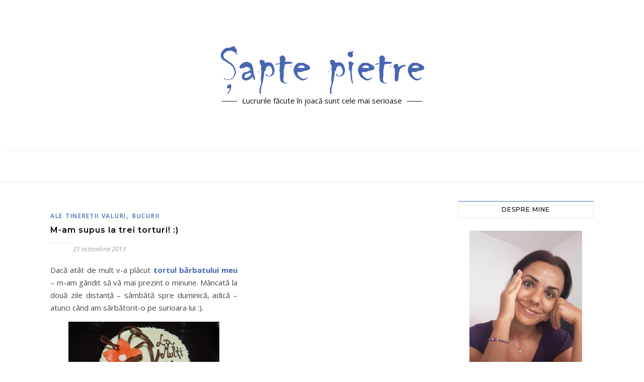

--- FILE ---
content_type: text/html; charset=UTF-8
request_url: https://www.saptepietre.ro/tag/tort-de-nunta
body_size: 76881
content:
<!DOCTYPE html>
<html lang="ro-RO">
<head>
	<meta charset="UTF-8">
	<meta name="viewport" content="width=device-width, initial-scale=1.0, maximum-scale=1.0, user-scalable=no" />

	<meta name='robots' content='index, follow, max-image-preview:large, max-snippet:-1, max-video-preview:-1' />

	<!-- This site is optimized with the Yoast SEO plugin v20.6 - https://yoast.com/wordpress/plugins/seo/ -->
	<title>Arhive tort de nuntă - Şapte pietre</title>
	<link rel="canonical" href="https://www.saptepietre.ro/tag/tort-de-nunta" />
	<meta property="og:locale" content="ro_RO" />
	<meta property="og:type" content="article" />
	<meta property="og:title" content="Arhive tort de nuntă - Şapte pietre" />
	<meta property="og:url" content="https://www.saptepietre.ro/tag/tort-de-nunta" />
	<meta property="og:site_name" content="Şapte pietre" />
	<meta name="twitter:card" content="summary_large_image" />
	<script type="application/ld+json" class="yoast-schema-graph">{"@context":"https://schema.org","@graph":[{"@type":"CollectionPage","@id":"https://www.saptepietre.ro/tag/tort-de-nunta","url":"https://www.saptepietre.ro/tag/tort-de-nunta","name":"Arhive tort de nuntă - Şapte pietre","isPartOf":{"@id":"https://www.saptepietre.ro/#website"},"breadcrumb":{"@id":"https://www.saptepietre.ro/tag/tort-de-nunta#breadcrumb"},"inLanguage":"ro-RO"},{"@type":"BreadcrumbList","@id":"https://www.saptepietre.ro/tag/tort-de-nunta#breadcrumb","itemListElement":[{"@type":"ListItem","position":1,"name":"Prima pagină","item":"https://www.saptepietre.ro/"},{"@type":"ListItem","position":2,"name":"tort de nuntă"}]},{"@type":"WebSite","@id":"https://www.saptepietre.ro/#website","url":"https://www.saptepietre.ro/","name":"Şapte pietre","description":"Lucrurile făcute în joacă sunt cele mai serioase","publisher":{"@id":"https://www.saptepietre.ro/#organization"},"potentialAction":[{"@type":"SearchAction","target":{"@type":"EntryPoint","urlTemplate":"https://www.saptepietre.ro/?s={search_term_string}"},"query-input":"required name=search_term_string"}],"inLanguage":"ro-RO"},{"@type":"Organization","@id":"https://www.saptepietre.ro/#organization","name":"Şapte pietre","url":"https://www.saptepietre.ro/","logo":{"@type":"ImageObject","inLanguage":"ro-RO","@id":"https://www.saptepietre.ro/#/schema/logo/image/","url":"https://www.saptepietre.ro/wp-content/uploads/2016/08/logo-sapte-pietre.png","contentUrl":"https://www.saptepietre.ro/wp-content/uploads/2016/08/logo-sapte-pietre.png","width":405,"height":98,"caption":"Şapte pietre"},"image":{"@id":"https://www.saptepietre.ro/#/schema/logo/image/"}}]}</script>
	<!-- / Yoast SEO plugin. -->


<link rel='dns-prefetch' href='//www.googletagmanager.com' />
<link rel='dns-prefetch' href='//fonts.googleapis.com' />
<link rel="alternate" type="application/rss+xml" title="Şapte pietre &raquo; Flux" href="https://www.saptepietre.ro/feed" />
<link rel="alternate" type="application/rss+xml" title="Şapte pietre &raquo; Flux comentarii" href="https://www.saptepietre.ro/comments/feed" />
<link rel="alternate" type="application/rss+xml" title="Şapte pietre &raquo; Flux etichetă tort de nuntă" href="https://www.saptepietre.ro/tag/tort-de-nunta/feed" />
<script type="text/javascript">
window._wpemojiSettings = {"baseUrl":"https:\/\/s.w.org\/images\/core\/emoji\/14.0.0\/72x72\/","ext":".png","svgUrl":"https:\/\/s.w.org\/images\/core\/emoji\/14.0.0\/svg\/","svgExt":".svg","source":{"concatemoji":"https:\/\/www.saptepietre.ro\/wp-includes\/js\/wp-emoji-release.min.js?ver=6.2.8"}};
/*! This file is auto-generated */
!function(e,a,t){var n,r,o,i=a.createElement("canvas"),p=i.getContext&&i.getContext("2d");function s(e,t){p.clearRect(0,0,i.width,i.height),p.fillText(e,0,0);e=i.toDataURL();return p.clearRect(0,0,i.width,i.height),p.fillText(t,0,0),e===i.toDataURL()}function c(e){var t=a.createElement("script");t.src=e,t.defer=t.type="text/javascript",a.getElementsByTagName("head")[0].appendChild(t)}for(o=Array("flag","emoji"),t.supports={everything:!0,everythingExceptFlag:!0},r=0;r<o.length;r++)t.supports[o[r]]=function(e){if(p&&p.fillText)switch(p.textBaseline="top",p.font="600 32px Arial",e){case"flag":return s("\ud83c\udff3\ufe0f\u200d\u26a7\ufe0f","\ud83c\udff3\ufe0f\u200b\u26a7\ufe0f")?!1:!s("\ud83c\uddfa\ud83c\uddf3","\ud83c\uddfa\u200b\ud83c\uddf3")&&!s("\ud83c\udff4\udb40\udc67\udb40\udc62\udb40\udc65\udb40\udc6e\udb40\udc67\udb40\udc7f","\ud83c\udff4\u200b\udb40\udc67\u200b\udb40\udc62\u200b\udb40\udc65\u200b\udb40\udc6e\u200b\udb40\udc67\u200b\udb40\udc7f");case"emoji":return!s("\ud83e\udef1\ud83c\udffb\u200d\ud83e\udef2\ud83c\udfff","\ud83e\udef1\ud83c\udffb\u200b\ud83e\udef2\ud83c\udfff")}return!1}(o[r]),t.supports.everything=t.supports.everything&&t.supports[o[r]],"flag"!==o[r]&&(t.supports.everythingExceptFlag=t.supports.everythingExceptFlag&&t.supports[o[r]]);t.supports.everythingExceptFlag=t.supports.everythingExceptFlag&&!t.supports.flag,t.DOMReady=!1,t.readyCallback=function(){t.DOMReady=!0},t.supports.everything||(n=function(){t.readyCallback()},a.addEventListener?(a.addEventListener("DOMContentLoaded",n,!1),e.addEventListener("load",n,!1)):(e.attachEvent("onload",n),a.attachEvent("onreadystatechange",function(){"complete"===a.readyState&&t.readyCallback()})),(e=t.source||{}).concatemoji?c(e.concatemoji):e.wpemoji&&e.twemoji&&(c(e.twemoji),c(e.wpemoji)))}(window,document,window._wpemojiSettings);
</script>
<style type="text/css">
img.wp-smiley,
img.emoji {
	display: inline !important;
	border: none !important;
	box-shadow: none !important;
	height: 1em !important;
	width: 1em !important;
	margin: 0 0.07em !important;
	vertical-align: -0.1em !important;
	background: none !important;
	padding: 0 !important;
}
</style>
	<link rel='stylesheet' id='fes-css' href='https://www.saptepietre.ro/wp-content/plugins/feedburner-email-subscription/css/styles.css?ver=6.2.8' type='text/css' media='all' />
<link rel='stylesheet' id='wp-block-library-css' href='https://www.saptepietre.ro/wp-includes/css/dist/block-library/style.min.css?ver=6.2.8' type='text/css' media='all' />
<link rel='stylesheet' id='classic-theme-styles-css' href='https://www.saptepietre.ro/wp-includes/css/classic-themes.min.css?ver=6.2.8' type='text/css' media='all' />
<style id='global-styles-inline-css' type='text/css'>
body{--wp--preset--color--black: #000000;--wp--preset--color--cyan-bluish-gray: #abb8c3;--wp--preset--color--white: #ffffff;--wp--preset--color--pale-pink: #f78da7;--wp--preset--color--vivid-red: #cf2e2e;--wp--preset--color--luminous-vivid-orange: #ff6900;--wp--preset--color--luminous-vivid-amber: #fcb900;--wp--preset--color--light-green-cyan: #7bdcb5;--wp--preset--color--vivid-green-cyan: #00d084;--wp--preset--color--pale-cyan-blue: #8ed1fc;--wp--preset--color--vivid-cyan-blue: #0693e3;--wp--preset--color--vivid-purple: #9b51e0;--wp--preset--gradient--vivid-cyan-blue-to-vivid-purple: linear-gradient(135deg,rgba(6,147,227,1) 0%,rgb(155,81,224) 100%);--wp--preset--gradient--light-green-cyan-to-vivid-green-cyan: linear-gradient(135deg,rgb(122,220,180) 0%,rgb(0,208,130) 100%);--wp--preset--gradient--luminous-vivid-amber-to-luminous-vivid-orange: linear-gradient(135deg,rgba(252,185,0,1) 0%,rgba(255,105,0,1) 100%);--wp--preset--gradient--luminous-vivid-orange-to-vivid-red: linear-gradient(135deg,rgba(255,105,0,1) 0%,rgb(207,46,46) 100%);--wp--preset--gradient--very-light-gray-to-cyan-bluish-gray: linear-gradient(135deg,rgb(238,238,238) 0%,rgb(169,184,195) 100%);--wp--preset--gradient--cool-to-warm-spectrum: linear-gradient(135deg,rgb(74,234,220) 0%,rgb(151,120,209) 20%,rgb(207,42,186) 40%,rgb(238,44,130) 60%,rgb(251,105,98) 80%,rgb(254,248,76) 100%);--wp--preset--gradient--blush-light-purple: linear-gradient(135deg,rgb(255,206,236) 0%,rgb(152,150,240) 100%);--wp--preset--gradient--blush-bordeaux: linear-gradient(135deg,rgb(254,205,165) 0%,rgb(254,45,45) 50%,rgb(107,0,62) 100%);--wp--preset--gradient--luminous-dusk: linear-gradient(135deg,rgb(255,203,112) 0%,rgb(199,81,192) 50%,rgb(65,88,208) 100%);--wp--preset--gradient--pale-ocean: linear-gradient(135deg,rgb(255,245,203) 0%,rgb(182,227,212) 50%,rgb(51,167,181) 100%);--wp--preset--gradient--electric-grass: linear-gradient(135deg,rgb(202,248,128) 0%,rgb(113,206,126) 100%);--wp--preset--gradient--midnight: linear-gradient(135deg,rgb(2,3,129) 0%,rgb(40,116,252) 100%);--wp--preset--duotone--dark-grayscale: url('#wp-duotone-dark-grayscale');--wp--preset--duotone--grayscale: url('#wp-duotone-grayscale');--wp--preset--duotone--purple-yellow: url('#wp-duotone-purple-yellow');--wp--preset--duotone--blue-red: url('#wp-duotone-blue-red');--wp--preset--duotone--midnight: url('#wp-duotone-midnight');--wp--preset--duotone--magenta-yellow: url('#wp-duotone-magenta-yellow');--wp--preset--duotone--purple-green: url('#wp-duotone-purple-green');--wp--preset--duotone--blue-orange: url('#wp-duotone-blue-orange');--wp--preset--font-size--small: 13px;--wp--preset--font-size--medium: 20px;--wp--preset--font-size--large: 36px;--wp--preset--font-size--x-large: 42px;--wp--preset--spacing--20: 0.44rem;--wp--preset--spacing--30: 0.67rem;--wp--preset--spacing--40: 1rem;--wp--preset--spacing--50: 1.5rem;--wp--preset--spacing--60: 2.25rem;--wp--preset--spacing--70: 3.38rem;--wp--preset--spacing--80: 5.06rem;--wp--preset--shadow--natural: 6px 6px 9px rgba(0, 0, 0, 0.2);--wp--preset--shadow--deep: 12px 12px 50px rgba(0, 0, 0, 0.4);--wp--preset--shadow--sharp: 6px 6px 0px rgba(0, 0, 0, 0.2);--wp--preset--shadow--outlined: 6px 6px 0px -3px rgba(255, 255, 255, 1), 6px 6px rgba(0, 0, 0, 1);--wp--preset--shadow--crisp: 6px 6px 0px rgba(0, 0, 0, 1);}:where(.is-layout-flex){gap: 0.5em;}body .is-layout-flow > .alignleft{float: left;margin-inline-start: 0;margin-inline-end: 2em;}body .is-layout-flow > .alignright{float: right;margin-inline-start: 2em;margin-inline-end: 0;}body .is-layout-flow > .aligncenter{margin-left: auto !important;margin-right: auto !important;}body .is-layout-constrained > .alignleft{float: left;margin-inline-start: 0;margin-inline-end: 2em;}body .is-layout-constrained > .alignright{float: right;margin-inline-start: 2em;margin-inline-end: 0;}body .is-layout-constrained > .aligncenter{margin-left: auto !important;margin-right: auto !important;}body .is-layout-constrained > :where(:not(.alignleft):not(.alignright):not(.alignfull)){max-width: var(--wp--style--global--content-size);margin-left: auto !important;margin-right: auto !important;}body .is-layout-constrained > .alignwide{max-width: var(--wp--style--global--wide-size);}body .is-layout-flex{display: flex;}body .is-layout-flex{flex-wrap: wrap;align-items: center;}body .is-layout-flex > *{margin: 0;}:where(.wp-block-columns.is-layout-flex){gap: 2em;}.has-black-color{color: var(--wp--preset--color--black) !important;}.has-cyan-bluish-gray-color{color: var(--wp--preset--color--cyan-bluish-gray) !important;}.has-white-color{color: var(--wp--preset--color--white) !important;}.has-pale-pink-color{color: var(--wp--preset--color--pale-pink) !important;}.has-vivid-red-color{color: var(--wp--preset--color--vivid-red) !important;}.has-luminous-vivid-orange-color{color: var(--wp--preset--color--luminous-vivid-orange) !important;}.has-luminous-vivid-amber-color{color: var(--wp--preset--color--luminous-vivid-amber) !important;}.has-light-green-cyan-color{color: var(--wp--preset--color--light-green-cyan) !important;}.has-vivid-green-cyan-color{color: var(--wp--preset--color--vivid-green-cyan) !important;}.has-pale-cyan-blue-color{color: var(--wp--preset--color--pale-cyan-blue) !important;}.has-vivid-cyan-blue-color{color: var(--wp--preset--color--vivid-cyan-blue) !important;}.has-vivid-purple-color{color: var(--wp--preset--color--vivid-purple) !important;}.has-black-background-color{background-color: var(--wp--preset--color--black) !important;}.has-cyan-bluish-gray-background-color{background-color: var(--wp--preset--color--cyan-bluish-gray) !important;}.has-white-background-color{background-color: var(--wp--preset--color--white) !important;}.has-pale-pink-background-color{background-color: var(--wp--preset--color--pale-pink) !important;}.has-vivid-red-background-color{background-color: var(--wp--preset--color--vivid-red) !important;}.has-luminous-vivid-orange-background-color{background-color: var(--wp--preset--color--luminous-vivid-orange) !important;}.has-luminous-vivid-amber-background-color{background-color: var(--wp--preset--color--luminous-vivid-amber) !important;}.has-light-green-cyan-background-color{background-color: var(--wp--preset--color--light-green-cyan) !important;}.has-vivid-green-cyan-background-color{background-color: var(--wp--preset--color--vivid-green-cyan) !important;}.has-pale-cyan-blue-background-color{background-color: var(--wp--preset--color--pale-cyan-blue) !important;}.has-vivid-cyan-blue-background-color{background-color: var(--wp--preset--color--vivid-cyan-blue) !important;}.has-vivid-purple-background-color{background-color: var(--wp--preset--color--vivid-purple) !important;}.has-black-border-color{border-color: var(--wp--preset--color--black) !important;}.has-cyan-bluish-gray-border-color{border-color: var(--wp--preset--color--cyan-bluish-gray) !important;}.has-white-border-color{border-color: var(--wp--preset--color--white) !important;}.has-pale-pink-border-color{border-color: var(--wp--preset--color--pale-pink) !important;}.has-vivid-red-border-color{border-color: var(--wp--preset--color--vivid-red) !important;}.has-luminous-vivid-orange-border-color{border-color: var(--wp--preset--color--luminous-vivid-orange) !important;}.has-luminous-vivid-amber-border-color{border-color: var(--wp--preset--color--luminous-vivid-amber) !important;}.has-light-green-cyan-border-color{border-color: var(--wp--preset--color--light-green-cyan) !important;}.has-vivid-green-cyan-border-color{border-color: var(--wp--preset--color--vivid-green-cyan) !important;}.has-pale-cyan-blue-border-color{border-color: var(--wp--preset--color--pale-cyan-blue) !important;}.has-vivid-cyan-blue-border-color{border-color: var(--wp--preset--color--vivid-cyan-blue) !important;}.has-vivid-purple-border-color{border-color: var(--wp--preset--color--vivid-purple) !important;}.has-vivid-cyan-blue-to-vivid-purple-gradient-background{background: var(--wp--preset--gradient--vivid-cyan-blue-to-vivid-purple) !important;}.has-light-green-cyan-to-vivid-green-cyan-gradient-background{background: var(--wp--preset--gradient--light-green-cyan-to-vivid-green-cyan) !important;}.has-luminous-vivid-amber-to-luminous-vivid-orange-gradient-background{background: var(--wp--preset--gradient--luminous-vivid-amber-to-luminous-vivid-orange) !important;}.has-luminous-vivid-orange-to-vivid-red-gradient-background{background: var(--wp--preset--gradient--luminous-vivid-orange-to-vivid-red) !important;}.has-very-light-gray-to-cyan-bluish-gray-gradient-background{background: var(--wp--preset--gradient--very-light-gray-to-cyan-bluish-gray) !important;}.has-cool-to-warm-spectrum-gradient-background{background: var(--wp--preset--gradient--cool-to-warm-spectrum) !important;}.has-blush-light-purple-gradient-background{background: var(--wp--preset--gradient--blush-light-purple) !important;}.has-blush-bordeaux-gradient-background{background: var(--wp--preset--gradient--blush-bordeaux) !important;}.has-luminous-dusk-gradient-background{background: var(--wp--preset--gradient--luminous-dusk) !important;}.has-pale-ocean-gradient-background{background: var(--wp--preset--gradient--pale-ocean) !important;}.has-electric-grass-gradient-background{background: var(--wp--preset--gradient--electric-grass) !important;}.has-midnight-gradient-background{background: var(--wp--preset--gradient--midnight) !important;}.has-small-font-size{font-size: var(--wp--preset--font-size--small) !important;}.has-medium-font-size{font-size: var(--wp--preset--font-size--medium) !important;}.has-large-font-size{font-size: var(--wp--preset--font-size--large) !important;}.has-x-large-font-size{font-size: var(--wp--preset--font-size--x-large) !important;}
.wp-block-navigation a:where(:not(.wp-element-button)){color: inherit;}
:where(.wp-block-columns.is-layout-flex){gap: 2em;}
.wp-block-pullquote{font-size: 1.5em;line-height: 1.6;}
</style>
<link rel='stylesheet' id='contact-form-7-css' href='https://www.saptepietre.ro/wp-content/plugins/contact-form-7/includes/css/styles.css?ver=5.7.6' type='text/css' media='all' />
<link rel='stylesheet' id='page-list-style-css' href='https://www.saptepietre.ro/wp-content/plugins/page-list/css/page-list.css?ver=5.6' type='text/css' media='all' />
<link rel='stylesheet' id='st-widget-css' href='https://www.saptepietre.ro/wp-content/plugins/share-this/css/style.css?ver=6.2.8' type='text/css' media='all' />
<link rel='stylesheet' id='elementor-icons-css' href='https://www.saptepietre.ro/wp-content/plugins/elementor/assets/lib/eicons/css/elementor-icons.min.css?ver=5.18.0' type='text/css' media='all' />
<link rel='stylesheet' id='elementor-frontend-legacy-css' href='https://www.saptepietre.ro/wp-content/plugins/elementor/assets/css/frontend-legacy.min.css?ver=3.12.2' type='text/css' media='all' />
<link rel='stylesheet' id='elementor-frontend-css' href='https://www.saptepietre.ro/wp-content/plugins/elementor/assets/css/frontend.min.css?ver=3.12.2' type='text/css' media='all' />
<link rel='stylesheet' id='swiper-css' href='https://www.saptepietre.ro/wp-content/plugins/elementor/assets/lib/swiper/css/swiper.min.css?ver=5.3.6' type='text/css' media='all' />
<link rel='stylesheet' id='elementor-post-15048-css' href='https://www.saptepietre.ro/wp-content/uploads/elementor/css/post-15048.css?ver=1683199199' type='text/css' media='all' />
<link rel='stylesheet' id='elementor-global-css' href='https://www.saptepietre.ro/wp-content/uploads/elementor/css/global.css?ver=1683199202' type='text/css' media='all' />
<link rel='stylesheet' id='bard-style-css' href='https://www.saptepietre.ro/wp-content/themes/bard-pro-premium/style.css?ver=2.4.3' type='text/css' media='all' />
<link rel='stylesheet' id='bard-responsive-css' href='https://www.saptepietre.ro/wp-content/themes/bard-pro-premium/assets/css/responsive.css?ver=2.4.3' type='text/css' media='all' />
<link rel='stylesheet' id='fontello-css' href='https://www.saptepietre.ro/wp-content/themes/bard-pro-premium/assets/css/fontello.css?ver=2.4.3' type='text/css' media='all' />
<link rel='stylesheet' id='slick-css' href='https://www.saptepietre.ro/wp-content/themes/bard-pro-premium/assets/css/slick.css?ver=6.2.8' type='text/css' media='all' />
<link rel='stylesheet' id='scrollbar-css' href='https://www.saptepietre.ro/wp-content/themes/bard-pro-premium/assets/css/perfect-scrollbar.css?ver=6.2.8' type='text/css' media='all' />
<link rel='stylesheet' id='bard_enqueue_Arizonia-css' href='https://fonts.googleapis.com/css?family=Arizonia%3A100%2C200%2C300%2C400%2C400i%2C500%2C600%2C700%2C800%2C900&#038;ver=1.0.0' type='text/css' media='all' />
<link rel='stylesheet' id='bard_enqueue_Open_Sans-css' href='https://fonts.googleapis.com/css?family=Open+Sans%3A100%2C200%2C300%2C400%2C400i%2C500%2C600%2C700%2C800%2C900&#038;ver=1.0.0' type='text/css' media='all' />
<link rel='stylesheet' id='bard_enqueue_Montserrat-css' href='https://fonts.googleapis.com/css?family=Montserrat%3A100%2C200%2C300%2C400%2C400i%2C500%2C600%2C700%2C800%2C900&#038;ver=1.0.0' type='text/css' media='all' />
<link rel='stylesheet' id='wpr-text-animations-css-css' href='https://www.saptepietre.ro/wp-content/plugins/royal-elementor-addons/assets/css/lib/animations/text-animations.min.css?ver=1.3.67' type='text/css' media='all' />
<link rel='stylesheet' id='wpr-addons-css-css' href='https://www.saptepietre.ro/wp-content/plugins/royal-elementor-addons/assets/css/frontend.min.css?ver=1.3.67' type='text/css' media='all' />
<link rel='stylesheet' id='font-awesome-5-all-css' href='https://www.saptepietre.ro/wp-content/plugins/elementor/assets/lib/font-awesome/css/all.min.css?ver=1.3.67' type='text/css' media='all' />
<link rel='stylesheet' id='google-fonts-1-css' href='https://fonts.googleapis.com/css?family=Roboto%3A100%2C100italic%2C200%2C200italic%2C300%2C300italic%2C400%2C400italic%2C500%2C500italic%2C600%2C600italic%2C700%2C700italic%2C800%2C800italic%2C900%2C900italic%7CRoboto+Slab%3A100%2C100italic%2C200%2C200italic%2C300%2C300italic%2C400%2C400italic%2C500%2C500italic%2C600%2C600italic%2C700%2C700italic%2C800%2C800italic%2C900%2C900italic&#038;display=auto&#038;subset=latin-ext&#038;ver=6.2.8' type='text/css' media='all' />
<link rel="preconnect" href="https://fonts.gstatic.com/" crossorigin><script type='text/javascript' src='https://www.saptepietre.ro/wp-includes/js/jquery/jquery.min.js?ver=3.6.4' id='jquery-core-js'></script>
<script type='text/javascript' src='https://www.saptepietre.ro/wp-includes/js/jquery/jquery-migrate.min.js?ver=3.4.0' id='jquery-migrate-js'></script>

<!-- Google Analytics snippet added by Site Kit -->
<script type='text/javascript' src='https://www.googletagmanager.com/gtag/js?id=UA-46809431-1' id='google_gtagjs-js' async></script>
<script type='text/javascript' id='google_gtagjs-js-after'>
window.dataLayer = window.dataLayer || [];function gtag(){dataLayer.push(arguments);}
gtag('set', 'linker', {"domains":["www.saptepietre.ro"]} );
gtag("js", new Date());
gtag("set", "developer_id.dZTNiMT", true);
gtag("config", "UA-46809431-1", {"anonymize_ip":true});
</script>

<!-- End Google Analytics snippet added by Site Kit -->
<link rel="https://api.w.org/" href="https://www.saptepietre.ro/wp-json/" /><link rel="alternate" type="application/json" href="https://www.saptepietre.ro/wp-json/wp/v2/tags/4632" /><link rel="EditURI" type="application/rsd+xml" title="RSD" href="https://www.saptepietre.ro/xmlrpc.php?rsd" />
<link rel="wlwmanifest" type="application/wlwmanifest+xml" href="https://www.saptepietre.ro/wp-includes/wlwmanifest.xml" />

		<!-- GA Google Analytics @ https://m0n.co/ga -->
		<script async src="https://www.googletagmanager.com/gtag/js?id=G-XHHK2XJ5NR"></script>
		<script>
			window.dataLayer = window.dataLayer || [];
			function gtag(){dataLayer.push(arguments);}
			gtag('js', new Date());
			gtag('config', 'G-XHHK2XJ5NR');
		</script>

	<meta name="generator" content="Site Kit by Google 1.99.0" /><script>readMoreArgs = []</script><script charset="utf-8" type="text/javascript">var switchTo5x=true;</script>
<script charset="utf-8" type="text/javascript" src="http://w.sharethis.com/button/buttons.js"></script>
<script charset="utf-8" type="text/javascript">stLight.options({"publisher":"1ad0f826-dbf6-4370-8095-2aa1ded57963","doNotCopy":true,"hashAddressBar":false,"doNotHash":true});var st_type="wordpress4.5.3";</script>
<style id="bard_dynamic_css">body {background-color: #ffffff;}#top-bar,#top-menu .sub-menu {background-color: #ffffff;}#top-bar a {color: #000000;}#top-menu .sub-menu,#top-menu .sub-menu a {border-color: rgba(0,0,0, 0.05);}#top-bar a:hover,#top-bar li.current-menu-item > a,#top-bar li.current-menu-ancestor > a,#top-bar .sub-menu li.current-menu-item > a,#top-bar .sub-menu li.current-menu-ancestor > a {color: #4867b3;}.header-logo a,.site-description,.header-socials-icon {color: #111;}.site-description:before,.site-description:after {background: #111;}.header-logo a:hover,.header-socials-icon:hover {color: #111111;}.entry-header {background-color: #ffffff;}#main-nav,#main-menu .sub-menu,#main-nav #s {background-color: #ffffff;}#main-nav a,#main-nav .svg-inline--fa,#main-nav #s {color: #000000;}.main-nav-sidebar div span,.mobile-menu-btn span,.btn-tooltip {background-color: #000000;}.btn-tooltip:before {border-top-color: #000000;}#main-nav {box-shadow: 0px 1px 5px rgba(0,0,0, 0.1);}#main-menu .sub-menu,#main-menu .sub-menu a {border-color: rgba(0,0,0, 0.05);}#main-nav #s::-webkit-input-placeholder { /* Chrome/Opera/Safari */color: rgba(0,0,0, 0.7);}#main-nav #s::-moz-placeholder { /* Firefox 19+ */color: rgba(0,0,0, 0.7);}#main-nav #s:-ms-input-placeholder { /* IE 10+ */color: rgba(0,0,0, 0.7);}#main-nav #s:-moz-placeholder { /* Firefox 18- */color: rgba(0,0,0, 0.7);}#main-nav a:hover,#main-nav .svg-inline--fa:hover,#main-nav li.current-menu-item > a,#main-nav li.current-menu-ancestor > a,#main-nav .sub-menu li.current-menu-item > a,#main-nav .sub-menu li.current-menu-ancestor > a {color: #4867b3;}.main-nav-sidebar:hover div span {background-color: #4867b3;}/* Background */.sidebar-alt,.main-content,.featured-slider-area,#featured-links,.page-content select,.page-content input,.page-content textarea,.page-content #featured-links h6 {background-color: #ffffff;}.featured-link .cv-inner {border-color: rgba(255,255,255, 0.4);}.featured-link:hover .cv-inner {border-color: rgba(255,255,255, 0.8);}.bard_promo_box_widget h6 {background-color: #ffffff;}.bard_promo_box_widget .promo-box:after{border-color: #ffffff;}/* Text */.page-content,.page-content select,.page-content input,.page-content textarea,.page-content .bard-widget a,.bard_promo_box_widget h6 {color: #464646;}/* Title */.page-content h1,.page-content h1,.page-content h2,.page-content h3,.page-content h4,.page-content h5,.page-content h6,.page-content .post-title a,.page-content .post-author a,.page-content .author-description h3 a,.page-content .related-posts h5 a,.page-content .blog-pagination .previous-page a,.page-content .blog-pagination .next-page a,blockquote,.page-content .post-share a,.page-content .comment-author,.page-content .read-more a {color: #030303;}.sidebar-alt-close-btn span,.widget_mc4wp_form_widget .widget-title h4:after,.widget_wysija .widget-title h4:after {background-color: #030303;}.page-content .read-more a:hover,.page-content .post-title a:hover {color: rgba(3,3,3, 0.75);}/* Meta */.page-content .post-author,.page-content .post-meta,.page-content .post-meta a,.page-content .related-post-date,.page-content .comment-meta a,.page-content .author-share a,.page-content .post-tags a,.page-content .tagcloud a,.widget_categories li,.widget_archive li,.bard-subscribe-text p,.rpwwt-post-author,.rpwwt-post-categories,.rpwwt-post-date,.rpwwt-post-comments-number,.single-navigation span,.comment-notes {color: #a1a1a1;}.page-content input::-webkit-input-placeholder { /* Chrome/Opera/Safari */color: #a1a1a1;}.page-content input::-moz-placeholder { /* Firefox 19+ */color: #a1a1a1;}.page-content input:-ms-input-placeholder { /* IE 10+ */color: #a1a1a1;}.page-content input:-moz-placeholder { /* Firefox 18- */color: #a1a1a1;}/* Accent */.page-content a,.post-categories,#page-wrap .bard-widget.widget_text a,#page-wrap .bard-widget.bard_author_widget a,.scrolltop,.required {color: #4867b3;}/* Disable TMP.page-content .elementor a,.page-content .elementor a:hover {color: inherit;}*/.page-content .widget-title h4 {border-top-color: #4867b3; }.ps-container > .ps-scrollbar-y-rail > .ps-scrollbar-y,.read-more a:after {background: #4867b3;}.page-content a:hover,.scrolltop:hover {color: rgba(72,103,179, 0.8);}blockquote {border-color: #4867b3;}.slide-caption {color: #ffffff;background: #4867b3;}.page-content .wprm-rating-star svg polygon {stroke: #4867b3;}.page-content .wprm-rating-star-full svg polygon,.page-content .wprm-comment-rating svg path,.page-content .comment-form-wprm-rating svg path{fill: #4867b3;}/* Selection */::-moz-selection {color: #ffffff;background: #4867b3;}::selection {color: #ffffff;background: #4867b3;}/* Border */.page-content .post-footer,.blog-list-style,.page-content .author-description,.page-content .single-navigation,.page-content .related-posts,.page-content .entry-comments,.widget-title h4,.page-content .bard-widget li,.page-content #wp-calendar,.page-content #wp-calendar caption,.page-content #wp-calendar tbody td,.page-content .widget_nav_menu li a,.page-content .widget_pages li a,.page-content .tagcloud a,.page-content select,.page-content input,.page-content textarea,.post-tags a,.gallery-caption,.wp-caption-text,table tr,table th,table td,pre,.page-content .wprm-recipe-instruction,.page-content .social-icons a {border-color: #e8e8e8;}.page-content .wprm-recipe {box-shadow: 0 0 3px 1px #e8e8e8;}hr,.border-divider,#main-menu > li:after {background-color: #e8e8e8;}.sticky,.bard-widget.widget_mc4wp_form_widget,.bard-widget.widget_wysija,.wprm-recipe-details-container,.wprm-recipe-notes-container p {background-color: #f6f6f6;}/* Buttons */.widget_search .svg-fa-wrap,.widget_search #searchsubmit,.page-content input.submit,.page-content .blog-pagination.numeric a,.page-content .blog-pagination.load-more a,.page-content .post-password-form input[type="submit"],.page-content .wpcf7 [type="submit"],.page-content .wprm-recipe-print,.page-content .wprm-jump-to-recipe-shortcode,.page-content .wprm-print-recipe-shortcode {color: #ffffff;background-color: #333333;}.page-content input.submit:hover,.page-content .blog-pagination.numeric a:hover,.page-content .blog-pagination.numeric span,.page-content .blog-pagination.load-more a:hover,.page-content .widget_mc4wp_form_widget input[type="submit"],.page-content .widget_wysija input[type="submit"],.page-content .post-password-form input[type="submit"]:hover,.page-content .wpcf7 [type="submit"]:hover,.page-content .wprm-recipe-print:hover,.page-content .wprm-jump-to-recipe-shortcode:hover,.page-content .wprm-print-recipe-shortcode:hover {color: #ffffff;background-color: #4867b3;}/* Image Overlay */.image-overlay,#infscr-loading,.page-content h4.image-overlay,.image-overlay a,.page-content .image-overlay a,#featured-slider .slider-dots,.header-slider-dots {color: #ffffff;}.header-slider-dots .slick-active,.entry-header-slider .slick-arrow,.post-slider .slick-arrow,#featured-slider .slick-arrow,.slider-title:after {background: #ffffff;}.image-overlay,#infscr-loading,.page-content h4.image-overlay {background-color: rgba(73,73,73, 0.3);}/* Background */#page-footer,#page-footer select,#page-footer input,#page-footer textarea {background-color: #ffffff;}.footer-socials,.footer-widgets,.instagram-title h4 {background-color: #ffffff;}/* Text */#page-footer,#page-footer a,#page-footer select,#page-footer input,#page-footer textarea {color: #222222;}/* Title */#page-footer h1,#page-footer h2,#page-footer h3,#page-footer h4,#page-footer h5,#page-footer h6,#page-footer .footer-socials a {color: #111111;}/* Accent */#page-footer a:hover,#page-footer .copyright-info a:hover,#page-footer .footer-menu-container a:hover {color: #4867b3;}/* Border */#page-footer a,.alt-widget-title,#page-footer .bard-widget li,#page-footer #wp-calendar,#page-footer #wp-calendar caption,#page-footer #wp-calendar th,#page-footer #wp-calendar td,#page-footer .widget_nav_menu li a,#page-footer .social-icons a,#page-footer select,#page-footer input,#page-footer textarea,.footer-widgets {border-color: #e8e8e8;}#page-footer hr {background-color: #e8e8e8;}/* Copyright */.footer-copyright {background-color: #f6f6f6;}.copyright-info,#page-footer .copyright-info a,.footer-menu-container,#page-footer .footer-menu-container a {color: #4867b3;}.bard-preloader-wrap {background-color: #ffffff;}@media screen and ( max-width: 768px ) {#featured-links {display: none;}}@media screen and ( max-width: 640px ) {.related-posts {display: none;}}.header-logo a {font-family: 'Arizonia';font-size: 160px;line-height: 160px;letter-spacing: 0px;font-weight: 400;}.header-logo .site-description {font-size: 15px;}#top-menu li a {font-family: 'Open Sans';font-size: 12px;line-height: 50px;letter-spacing: 1px;font-weight: 600;}.top-bar-socials a {font-size: 12px;line-height: 50px;}#top-bar .mobile-menu-btn {line-height: 50px;}#top-menu .sub-menu > li > a {font-size: 11px;line-height: 3.7;letter-spacing: 0.8px;}@media screen and ( max-width: 979px ) {.top-bar-socials {float: none !important;}.top-bar-socials a {line-height: 40px !important;}}#main-menu li a {font-family: 'Open Sans';font-size: 14px;line-height: 60px;letter-spacing: 1px;font-weight: 600;}#mobile-menu li {font-family: 'Open Sans';font-size: 14px;line-height: 3.6;letter-spacing: 1px;font-weight: 600;}.main-nav-search,.main-nav-socials-trigger {line-height: 60px;font-size: 14px;}#main-nav #s {font-size: 14px;line-height: 61px;}#main-menu li.menu-item-has-children>a:after {font-size: 14px;}#main-nav {min-height:60px;}.main-nav-sidebar,.random-post-btn {height:60px;}#main-menu .sub-menu > li > a,#mobile-menu .sub-menu > li {font-size: 13px;line-height: 3.5;letter-spacing: 1px;}.mobile-menu-btn {font-size: 16px;line-height: 60px;}.main-nav-socials a {font-size: 13px;line-height: 60px;}.random-post-btn {font-size: 16px;line-height: 60px;}#wp-calendar thead th,#wp-calendar caption,h1,h2,h3,h4,h5,h6,#reply-title,#reply-title a,.comments-area #submit,.blog-pagination {font-family: 'Montserrat';}/* font size 34px */h1 {font-size: 34px;}/* font size 30px */h2 {font-size: 30px;}/* font size 26px */h3 {font-size: 26px;}/* font size 22px */h4 {font-size: 22px;}/* font size 18px */h5,.page-content .wprm-recipe-name,.page-content .wprm-recipe-header {font-size: 18px;}/* font size 14px */h6 {font-size: 14px;}/* font size 31px */.slider-title {font-size: 31px;line-height: 46px;letter-spacing: 1.9px;}/* font size 14px */.category-description h3,.author-description h3,.related-posts h3,#reply-title,#reply-title a,.comment-title h2,.comment-title,.bard_author_widget h3,.alt-widget-title h4 {font-size: 14px;}/* font size 13px */.single-navigation > div h5,.comment-author {font-size: 13px;}/* font size 12px */.widget-title h4 {font-size: 12px;}.post-title,.page-title,.woocommerce div.product .product_title,.woocommerce ul.products li.product .woocommerce-loop-category__title,.woocommerce ul.products li.product .woocommerce-loop-product__title,.woocommerce ul.products li.product h3 {line-height: 31px;}.blog-classic-style .post-title,.single .post-title,.page-title {font-size: 22px;}@media screen and ( max-width: 640px ) {.blog-classic-style .post-title {font-size: 16px;}}.blog-list-style .post-title,.blog-grid-style .post-title {font-size: 16px;}/* letter spacing 1px */.blog-list-style .post-title,.blog-grid-style .post-title.single-navigation > div h5,.alt-widget-title h4 {letter-spacing: 1.5px;}/* letter spacing 0.5px */.post-title,.page-title,.widget-title h4,.category-description h3,.author-description h3,.related-posts h3,#reply-title,#reply-title a,.comment-title h2,.comment-title,.bard_author_widget h3,.comment-author {letter-spacing: 1px;}/* font weight */h1,h2,h3,h4,h5,h6,#reply-title {font-weight: 600;}.slider-title,.post-title,.page-title,.woocommerce div.product .product_title,.woocommerce ul.products li.product .woocommerce-loop-category__title,.woocommerce ul.products li.product .woocommerce-loop-product__title,.woocommerce ul.products li.product h3 {font-style: normal;}.slider-title,.post-title,.page-title,.woocommerce div.product .product_title,.woocommerce ul.products li.product .woocommerce-loop-category__title,.woocommerce ul.products li.product .woocommerce-loop-product__title,.woocommerce ul.products li.product h3 {text-transform: none;}body,.header-logo .site-description,#featured-links h6,.bard_promo_box_widget h6,.instagram-title h4,input,textarea,select,.bard-subscribe-text h4,.widget_wysija_cont .updated,.widget_wysija_cont .error,.widget_wysija_cont .xdetailed-errors,#infscr-loading {font-family: 'Open Sans';}body {font-size: 15px;line-height: 25px;font-weight: 400;}/* letter spacing 0 */body,.widget_recent_comments li,.widget_meta li,.widget_recent_comments li,.widget_pages > ul > li,.widget_archive li,.widget_categories > ul > li,.widget_recent_entries ul li,.widget_nav_menu li,.related-post-date,.post-media .image-overlay a,.rpwwt-post-title {letter-spacing: 0px;}/* letter spacing 0.5 + */.post-media .image-overlay span {letter-spacing: 0.5px;}/* letter spacing 1 + */#main-nav #searchform input,.instagram-title h4,.bard-subscribe-text h4,.page-404 p,#wp-calendar caption,.related-posts h5 a {letter-spacing: 1px;}/* letter spacing 1.5 + */#featured-links h6,.bard_promo_box_widget h6,.comments-area #submit,.page-content .blog-pagination.default .previous-page a,.page-content .blog-pagination.default .next-page a {letter-spacing: 1.5px;}/* letter spacing 2 + */.tagcloud a,.widget_mc4wp_form_widget input[type='submit'],.widget_wysija input[type='submit'],.slider-read-more a,.read-more a,.blog-pagination a,.blog-pagination span {letter-spacing: 2px;}.post-categories a {letter-spacing: 1.7px;}/* font size 18px */.post-media .image-overlay p,.post-media .image-overlay a {font-size: 17px;}/* font size 16px */blockquote {font-size: 16px;}/* font size 14px */.single .post-footer,.blog-classic-style .post-footer,input,textarea,select,.wp-caption-text,.author-share a,#featured-links h6,.bard_promo_box_widget h6,#wp-calendar,.instagram-title h4,.footer-socials a,.comment-notes,.widget_search .svg-fa-wrap {font-size: 14px;}/* font size 13px */.slider-categories,.slider-read-more a,.blog-grid-style .post-footer,.post-meta,.read-more a,.blog-pagination a,.blog-pagination span,.rpwwt-post-author,.rpwwt-post-categories,.rpwwt-post-date,.rpwwt-post-comments-number,.footer-socials-icon,.copyright-info,.footer-menu-container,.comment-reply-link {font-size: 13px;}/* font size 12px */.post-categories a,.post-tags a,.widget_recent_entries ul li span,#wp-calendar caption,#wp-calendar tfoot #prev a,#wp-calendar tfoot #next a,.related-posts h5 a,.related-post-date,.page-content .blog-pagination.default .previous-page a,.page-content .blog-pagination.default .next-page a {font-size: 12px;}/* font size 11px */.comment-meta,.tagcloud a,.single-navigation span,.comments-area #submit {font-size: 11px !important;}.boxed-wrapper {max-width: 1160px;}.sidebar-alt {max-width: 340px;left: -340px; padding: 85px 35px 0px;}.sidebar-left,.sidebar-right {width: 302px;}[data-layout*="rsidebar"] .main-container,[data-layout*="lsidebar"] .main-container {float: left;width: calc(100% - 302px);width: -webkit-calc(100% - 302px);}[data-layout*="lrsidebar"] .main-container {width: calc(100% - 604px);width: -webkit-calc(100% - 604px);}[data-layout*="fullwidth"] .main-container {width: 100%;}#top-bar > div,#main-nav > div,#featured-links,.main-content,.page-footer-inner,.featured-slider-area.boxed-wrapper {padding-left: 40px;padding-right: 40px;}.blog-list-style .has-post-thumbnail .post-media,.blog-list-style .format-gallery .post-media {float: left;max-width: 300px;width: 100%;}.blog-list-style .has-post-thumbnail .post-content-wrap,.blog-list-style .format-gallery .post-content-wrap {width: calc(100% - 300px);width: -webkit-calc(100% - 300px);float: left;padding-left: 32px;}.blog-list-style {padding-bottom: 35px;}.bard-instagram-widget #sb_instagram {max-width: none !important;}.bard-instagram-widget #sbi_images {display: -webkit-box;display: -ms-flexbox;display: flex;}.bard-instagram-widget #sbi_images .sbi_photo {height: auto !important;}.bard-instagram-widget #sbi_images .sbi_photo img {display: block !important;}.bard-widget #sbi_images .sbi_photo {height: auto !important;}.bard-widget #sbi_images .sbi_photo img {display: block !important;}#top-menu {float: left;}.top-bar-socials {float: right;}@media screen and ( max-width: 979px ) {.top-bar-socials {float: none !important;}.top-bar-socials a {line-height: 40px !important;}}.entry-header {height: 300px;background-size: cover;}.entry-header-slider div {height: 300px;}.entry-header {background-position: center center;}.header-logo {padding-top: 90px;}.logo-img {max-width: 500px;}@media screen and (max-width: 880px) {.logo-img { max-width: 300px;}}#main-nav {text-align: center;}.main-nav-icons.main-nav-socials-mobile {left: 40px;}.main-nav-socials-trigger {position: absolute;top: 0px;left: 40px;}.main-nav-buttons + .main-nav-socials-trigger {left: 80px;}.main-nav-buttons {position: absolute;top: 0px;left: 40px;z-index: 1;}.main-nav-icons {position: absolute;top: 0px;right: 40px;z-index: 2;}#featured-slider.boxed-wrapper {max-width: 1160px;}.slider-item-bg {height: 540px;}#featured-links .featured-link {margin-right: 25px;}#featured-links .featured-link:last-of-type {margin-right: 0;}#featured-links .featured-link {width: calc( (100% - -25px) / 0 - 1px);width: -webkit-calc( (100% - -25px) / 0 - 1px);}.featured-link:nth-child(1) .cv-inner {display: none;}.featured-link:nth-child(2) .cv-inner {display: none;}.featured-link:nth-child(3) .cv-inner {display: none;}.featured-link:nth-child(4) .cv-inner {display: none;}.featured-link:nth-child(5) .cv-inner {display: none;}.blog-grid > li,.main-container .featured-slider-area {margin-bottom: 35px;}@media screen and ( min-width: 979px ) {[data-layout*="col2"] .blog-classic-style:nth-last-of-type(-n+1),[data-layout*="list"] .blog-list-style:nth-last-of-type(-n+1) {margin-bottom: 0;}[data-layout*="col2"] .blog-grid-style:nth-last-of-type(-n+2) { margin-bottom: 0;}[data-layout*="col3"] .blog-grid-style:nth-last-of-type(-n+3) { margin-bottom: 0;}[data-layout*="col4"] .blog-grid-style:nth-last-of-type(-n+4) { margin-bottom: 0;}}@media screen and ( min-width: 979px ) {[data-layout*="col2"] .blog-classic-style:nth-last-of-type(-n+1),[data-layout*="list"] .blog-list-style:nth-last-of-type(-n+1) {margin-bottom: 0;}[data-layout*="col2"] .blog-grid-style:nth-last-of-type(-n+2) { margin-bottom: 0;}[data-layout*="col3"] .blog-grid-style:nth-last-of-type(-n+3) { margin-bottom: 0;}[data-layout*="col4"] .blog-grid-style:nth-last-of-type(-n+4) { margin-bottom: 0;}}@media screen and ( max-width: 640px ) {.blog-grid > li:nth-last-of-type(-n+1) {margin-bottom: 0;}}.blog-grid-style {display: inline-block;vertical-align: top;margin-right: 32px;}[data-layout*="col2"] .blog-grid-style {width: calc((100% - 32px ) / 2 - 1px);width: -webkit-calc((100% - 32px ) / 2 - 1px);}[data-layout*="col3"] .blog-grid-style {width: calc((100% - 2 * 32px ) / 3 - 2px);width: -webkit-calc((100% - 2 * 32px ) / 3 - 2px);}[data-layout*="col4"] .blog-grid-style {width: calc((100% - 3 * 32px ) / 4 - 1px);width: -webkit-calc((100% - 3 * 32px ) / 4 - 1px);}[data-layout*="rsidebar"] .sidebar-right {padding-left: 32px;}[data-layout*="lsidebar"] .sidebar-left {padding-right: 32px;}[data-layout*="lrsidebar"] .sidebar-right {padding-left: 32px;}[data-layout*="lrsidebar"] .sidebar-left {padding-right: 32px;}@media screen and ( min-width: 1050px ) {[data-layout*="col4"] .blog-grid-style:nth-of-type(4n+4) {margin-right: 0;}}@media screen and ( max-width: 1050px ) and ( min-width: 979px ) {[data-layout*="col4"] .blog-grid-style:nth-of-type(3n+3) {margin-right: 0;}}@media screen and ( min-width: 979px ) {[data-layout*="col2"] .blog-grid-style:nth-of-type(2n+2),[data-layout*="col3"] .blog-grid-style:nth-of-type(3n+3) {margin-right: 0;}}@media screen and ( max-width: 979px ) {[data-layout*="col2"] .blog-grid-style:nth-of-type(2n),[data-layout*="col3"] .blog-grid-style:nth-of-type(2n),[data-layout*="col4"] .blog-grid-style:nth-of-type(2n) {margin-right: 0;}}.blog-grid .post-header,.blog-list-style .read-more,.blog-list-style .post-share {text-align: left;}.border-divider {float: left;}p.has-drop-cap:not(:focus)::first-letter {float: left;margin: 6px 9px 0 -1px;font-family: 'Montserrat';font-weight: normal;font-style: normal;font-size: 81px;line-height: 65px;text-align: center;text-transform: uppercase;color: #030303;}@-moz-document url-prefix() {p.has-drop-cap:not(:focus)::first-letter {margin-top: 10px !important;}}.page [data-dropcaps*='yes'] .post-content > p:first-of-type:first-letter {float: left;margin: 0px 12px 0 0;font-family: 'Montserrat';font-style: normal;font-size: 80px;line-height: 65px;text-align: center;text-transform: uppercase;color: #030303;}@-moz-document url-prefix() {.page [data-dropcaps*='yes'] .post-content > p:first-of-type:first-letter {margin-top: 10px !important;}}.footer-widgets .page-footer-inner > .bard-widget {width: 30%;margin-right: 5%;}.footer-widgets .page-footer-inner > .bard-widget:nth-child(3n+3) {margin-right: 0;}.footer-widgets .page-footer-inner > .bard-widget:nth-child(3n+4) {clear: both;}#loadFacebookG{width:35px;height:35px;display:block;position:relative;margin:auto}.facebook_blockG{background-color:#4867b3;border:1px solid #4867b3;float:left;height:25px;margin-left:2px;width:7px;opacity:.1;animation-name:bounceG;-o-animation-name:bounceG;-ms-animation-name:bounceG;-webkit-animation-name:bounceG;-moz-animation-name:bounceG;animation-duration:1.235s;-o-animation-duration:1.235s;-ms-animation-duration:1.235s;-webkit-animation-duration:1.235s;-moz-animation-duration:1.235s;animation-iteration-count:infinite;-o-animation-iteration-count:infinite;-ms-animation-iteration-count:infinite;-webkit-animation-iteration-count:infinite;-moz-animation-iteration-count:infinite;animation-direction:normal;-o-animation-direction:normal;-ms-animation-direction:normal;-webkit-animation-direction:normal;-moz-animation-direction:normal;transform:scale(0.7);-o-transform:scale(0.7);-ms-transform:scale(0.7);-webkit-transform:scale(0.7);-moz-transform:scale(0.7)}#blockG_1{animation-delay:.3695s;-o-animation-delay:.3695s;-ms-animation-delay:.3695s;-webkit-animation-delay:.3695s;-moz-animation-delay:.3695s}#blockG_2{animation-delay:.496s;-o-animation-delay:.496s;-ms-animation-delay:.496s;-webkit-animation-delay:.496s;-moz-animation-delay:.496s}#blockG_3{animation-delay:.6125s;-o-animation-delay:.6125s;-ms-animation-delay:.6125s;-webkit-animation-delay:.6125s;-moz-animation-delay:.6125s}@keyframes bounceG{0%{transform:scale(1.2);opacity:1}100%{transform:scale(0.7);opacity:.1}}@-o-keyframes bounceG{0%{-o-transform:scale(1.2);opacity:1}100%{-o-transform:scale(0.7);opacity:.1}}@-ms-keyframes bounceG{0%{-ms-transform:scale(1.2);opacity:1}100%{-ms-transform:scale(0.7);opacity:.1}}@-webkit-keyframes bounceG{0%{-webkit-transform:scale(1.2);opacity:1}100%{-webkit-transform:scale(0.7);opacity:.1}}@-moz-keyframes bounceG{0%{-moz-transform:scale(1.2);opacity:1}100%{-moz-transform:scale(0.7);opacity:.1}}</style><style id="bard_predefined_custom_css"></style><meta name="generator" content="Elementor 3.12.2; features: a11y_improvements, additional_custom_breakpoints; settings: css_print_method-external, google_font-enabled, font_display-auto">
<style type="text/css">.recentcomments a{display:inline !important;padding:0 !important;margin:0 !important;}</style><link rel="icon" href="https://www.saptepietre.ro/wp-content/uploads/2016/08/logo-sapte-pietre-100x98.png" sizes="32x32" />
<link rel="icon" href="https://www.saptepietre.ro/wp-content/uploads/2016/08/logo-sapte-pietre.png" sizes="192x192" />
<link rel="apple-touch-icon" href="https://www.saptepietre.ro/wp-content/uploads/2016/08/logo-sapte-pietre.png" />
<meta name="msapplication-TileImage" content="https://www.saptepietre.ro/wp-content/uploads/2016/08/logo-sapte-pietre.png" />
<style id="wpr_lightbox_styles">
				.lg-backdrop {
					background-color: rgba(0,0,0,0.6) !important;
				}
				.lg-toolbar,
				.lg-dropdown {
					background-color: rgba(0,0,0,0.8) !important;
				}
				.lg-dropdown:after {
					border-bottom-color: rgba(0,0,0,0.8) !important;
				}
				.lg-sub-html {
					background-color: rgba(0,0,0,0.8) !important;
				}
				.lg-thumb-outer,
				.lg-progress-bar {
					background-color: #444444 !important;
				}
				.lg-progress {
					background-color: #a90707 !important;
				}
				.lg-icon {
					color: #efefef !important;
					font-size: 20px !important;
				}
				.lg-icon.lg-toogle-thumb {
					font-size: 24px !important;
				}
				.lg-icon:hover,
				.lg-dropdown-text:hover {
					color: #ffffff !important;
				}
				.lg-sub-html,
				.lg-dropdown-text {
					color: #efefef !important;
					font-size: 14px !important;
				}
				#lg-counter {
					color: #efefef !important;
					font-size: 14px !important;
				}
				.lg-prev,
				.lg-next {
					font-size: 35px !important;
				}

				/* Defaults */
				.lg-icon {
				background-color: transparent !important;
				}

				#lg-counter {
				opacity: 0.9;
				}

				.lg-thumb-outer {
				padding: 0 10px;
				}

				.lg-thumb-item {
				border-radius: 0 !important;
				border: none !important;
				opacity: 0.5;
				}

				.lg-thumb-item.active {
					opacity: 1;
				}
	         </style></head>

<body class="archive tag tag-tort-de-nunta tag-4632 wp-custom-logo wp-embed-responsive elementor-default elementor-kit-15048">
  	<!-- Preloader -->
	
	<!-- Page Wrapper -->
	<div id="page-wrap">
		<!-- Boxed Wrapper -->
		<div id="page-header" >

		
<div class="entry-header" data-bg-type="image" style="background-image:url();" data-video-mp4="" data-video-webm="">

	<div class="cvr-container">
		<div class="cvr-outer">
			<div class="cvr-inner">

			
			<div class="header-logo">

				
				<a href="https://www.saptepietre.ro/" title="Şapte pietre" class="logo-img">
					<img src="https://www.saptepietre.ro/wp-content/uploads/2016/08/logo-sapte-pietre.png" alt="Şapte pietre" width="405" height="98">
				</a>

								
				
								
				<p class="site-description">Lucrurile făcute în joacă sunt cele mai serioase</p>
				
			</div>

			
						
			
			</div>
		</div>
	</div>


		
</div>


<div id="main-nav" class="clear-fix" data-fixed="1">

	<div class="boxed-wrapper">	
		
		<div class="main-nav-buttons">

			<!-- Alt Sidebar Icon -->
			
			<!-- Random Post Button -->			
						
		</div>

		<!-- Social Trigger Icon -->
		
		<!-- Icons -->
		<div class="main-nav-icons">
			
					</div>

		
		<!-- Mobile Menu Button -->
		<span class="mobile-menu-btn">
			<div>
			<i class="fas fa-chevron-down"></i>			</div>
		</span>

	</div>

		
</div><!-- #main-nav -->


		</div><!-- .boxed-wrapper -->

		<!-- Page Content -->
		<div class="page-content">

			
<div class="main-content clear-fix boxed-wrapper" data-layout="col2-rsidebar" data-sidebar-sticky="1" data-sidebar-width="270">
	
	
	<div class="main-container">
		
		
		<ul class="blog-grid">

		<li class="blog-grid-style"><article id="post-7642" class="blog-post clear-fix post-7642 post type-post status-publish format-standard hentry category-ale-tineretii-valuri category-bucurii tag-aniversare tag-bucurie-in-familie tag-casatorie tag-citate-despre-casatorie tag-devoratoare-de-torturi tag-la-multi-ani tag-tort tag-tort-de-nunta tag-tort-la-aniversare">
	
		<div class="post-media">
		<a href="https://www.saptepietre.ro/2013/10/m-am-supus-la-trei-torturi.html"></a>	</div>	
	
	<header class="post-header">

 		<div class="post-categories"><a href="https://www.saptepietre.ro/category/ale-tineretii-valuri" rel="category tag">Ale tinereţii valuri</a>,&nbsp;&nbsp;<a href="https://www.saptepietre.ro/category/bucurii" rel="category tag">Bucurii</a> </div>
				<h2 class="post-title">
			<a href="https://www.saptepietre.ro/2013/10/m-am-supus-la-trei-torturi.html">M-am supus la trei torturi! :)</a>
		</h2>
		
		<div class="border-divider"></div>

				<div class="post-meta clear-fix">
						<span class="post-date">21 octombrie 2013</span>
			
			<span class="meta-sep">/</span>

					</div>
				
	</header>

	
	
	<div class="post-content">
		<p style="text-align: justify;">Dacă atât de mult v-a plăcut <a href="http://saptepietre.ro/2013/10/30-2.html" target="_blank"><strong>tortul bărbatului meu</strong></a> &#8211; m-am gândit să vă mai prezint o minune. Mâncată la două zile distanţă &#8211; sâmbătă spre duminică, adică &#8211; atunci când am sărbătorit-o pe surioara lui :).</p>
<p><a href="http://saptepietre.ro/wp-content/uploads/2013/10/La-multi-ani-Stefania.jpg"><img decoding="async" class="aligncenter size-medium wp-image-7643" alt="La multi ani Stefania" src="http://saptepietre.ro/wp-content/uploads/2013/10/La-multi-ani-Stefania-300x199.jpg" width="300" height="199" srcset="https://www.saptepietre.ro/wp-content/uploads/2013/10/La-multi-ani-Stefania-300x199.jpg 300w, https://www.saptepietre.ro/wp-content/uploads/2013/10/La-multi-ani-Stefania.jpg 900w" sizes="(max-width: 300px) 100vw, 300px" /></a></p>
	</div>

	
		
	
	<!-- Related Posts -->
	
</article></li>
		</ul>

		
	</div><!-- .main-container -->

	
<div class="sidebar-right-wrap">
	<aside class="sidebar-right">
		<div id="text-2" class="bard-widget widget_text"><div class="widget-title"><h4>Despre mine</h4></div>			<div class="textwidget"><p><img decoding="async" loading="lazy" class="wp-image-14150 size-medium aligncenter" src="http://saptepietre.ro/wp-content/uploads/2020/01/Anda-Elena-Pintilie-psihohogie-femeiască-224x300.jpg" alt="Anda Elena Pintilie - psihohogie femeiască" width="224" height="300" srcset="https://www.saptepietre.ro/wp-content/uploads/2020/01/Anda-Elena-Pintilie-psihohogie-femeiască-224x300.jpg 224w, https://www.saptepietre.ro/wp-content/uploads/2020/01/Anda-Elena-Pintilie-psihohogie-femeiască.jpg 596w" sizes="(max-width: 224px) 100vw, 224px" />Anda. Anda Elena. Anda Elena Pintilie. Am 40 de ani şi sunt din Iaşi. Vorbesc mult si scriu de când mă ştiu.</p>
<p><a href="https://saptepietre.ro/despre-mine">Află mai multe</a></p>
</div>
		</div><div id="feedburner-email-subscription-3" class="bard-widget feedburner-email-subscription"><div class="widget-title"><h4>Abonează-te la newsletter</h4></div><form class="fes fes-default" action="http://feedburner.google.com/fb/a/mailverify" method="post" target="popupwindow" onsubmit="window.open( 'http://feedburner.google.com/fb/a/mailverify?uri=saptepietre', 'popupwindow', 'scrollbars=yes,width=550,height=520');return true" ><div class="form-group"><label class="sr-only"><span class="screen-reader-text">Email Subscription</span></label><input class="form-control search-field" type="text" value="Adaugă aici adresa ta de mail" onfocus="if(this.value=='Adaugă aici adresa ta de mail')this.value='';" onblur="if(this.value=='')this.value='Adaugă aici adresa ta de mail'" name="email" /></div><button type="submit" class="btn btn-default btn-submit">Înscriere</button><input type="hidden" value="saptepietre" name="uri" /><input type="hidden" name="loc" value="en_US" /></form></div><div id="embed_facebook_page-3" class="bard-widget widget_embed_facebook_page"><div class="widget-title"><h4>Hai să ne vedem pe Facebook</h4></div>
		<div id="fb-root"></div>
		<script>(function(d, s, id) {
		  var js, fjs = d.getElementsByTagName(s)[0];
		  if (d.getElementById(id)) return;
		  js = d.createElement(s); js.id = id;
		  js.src = "//connect.facebook.net/en_US/sdk.js#xfbml=1&version=v2.5&appId=396134523823142";
		  fjs.parentNode.insertBefore(js, fjs);
		}(document, 'script', 'facebook-jssdk'));</script>

			<div 
				class="fb-page" 
			  	data-href="https://www.facebook.com/saptepietre.ro/"
			  	data-height="" 
			  	data-width="" 
			  	data-tabs=""
			  	data-small-header="false" 
			  	data-hide-cover="false"
			  	data-adapt-container-width="true" 
			  	data-show-facepile="true" 
			  	data-hide-cta="false"
			  	data-show-posts="true">
  			</div>
		</div><div id="search-4" class="bard-widget widget_search"><form role="search" method="get" id="searchform" class="clear-fix" action="https://www.saptepietre.ro/"><input type="search" name="s" id="s" placeholder="Search..." data-placeholder="Type &amp; hit Enter..." value="" /><span class="svg-fa-wrap"><i class="fa fa-search"></i></span><input type="submit" id="searchsubmit" value="st" /></form></div><div id="categories-4" class="bard-widget widget_categories"><div class="widget-title"><h4>Categorii</h4></div><form action="https://www.saptepietre.ro" method="get"><label class="screen-reader-text" for="cat">Categorii</label><select  name='cat' id='cat' class='postform'>
	<option value='-1'>Selectează o categorie</option>
	<option class="level-0" value="3">Ale tinereţii valuri</option>
	<option class="level-0" value="5">BB nepoţel: Andrei-Octavian</option>
	<option class="level-0" value="6">Bucurii</option>
	<option class="level-0" value="6396">Centenarul Marii Uniri</option>
	<option class="level-0" value="94">Cerul şi pământul</option>
	<option class="level-0" value="184">Competiţii</option>
	<option class="level-0" value="2721">D&#8217;ale jurnalismului</option>
	<option class="level-0" value="28">Din online</option>
	<option class="level-0" value="3953">Doxologia</option>
	<option class="level-0" value="7">Drumeţii</option>
	<option class="level-0" value="8">Evenimentul</option>
	<option class="level-0" value="9">Explicaţiuni</option>
	<option class="level-0" value="10">Haz de necaz</option>
	<option class="level-0" value="11">Hopa tropa prin oraş</option>
	<option class="level-0" value="4">Maria-Paula</option>
	<option class="level-0" value="1234">OAMENI &#8211; în fiecare zi</option>
	<option class="level-0" value="12">Pentru minte</option>
	<option class="level-0" value="13">Pentru suflet</option>
	<option class="level-0" value="14">Pietre&#8230;</option>
	<option class="level-0" value="454">Publicitare</option>
	<option class="level-0" value="15">Re&#8230;</option>
	<option class="level-0" value="16">România</option>
	<option class="level-0" value="17">Şcoala părinţilor</option>
	<option class="level-0" value="18">Secvenţe</option>
	<option class="level-0" value="19">Te-Ve(de)</option>
	<option class="level-0" value="20">Umanitar</option>
	<option class="level-0" value="1">Uncategorized</option>
	<option class="level-0" value="21">Verde&#8230;</option>
	<option class="level-0" value="5075">Viața-i frumoasă băieți!</option>
	<option class="level-0" value="22">Vietăţi</option>
	<option class="level-0" value="23">Vorbe de duh</option>
</select>
</form>
<script type="text/javascript">
/* <![CDATA[ */
(function() {
	var dropdown = document.getElementById( "cat" );
	function onCatChange() {
		if ( dropdown.options[ dropdown.selectedIndex ].value > 0 ) {
			dropdown.parentNode.submit();
		}
	}
	dropdown.onchange = onCatChange;
})();
/* ]]> */
</script>

			</div><div id="archives-4" class="bard-widget widget_archive"><div class="widget-title"><h4>Arhivă</h4></div>		<label class="screen-reader-text" for="archives-dropdown-4">Arhivă</label>
		<select id="archives-dropdown-4" name="archive-dropdown">
			
			<option value="">Selectează luna</option>
				<option value='https://www.saptepietre.ro/2025/05'> mai 2025 </option>
	<option value='https://www.saptepietre.ro/2025/04'> aprilie 2025 </option>
	<option value='https://www.saptepietre.ro/2024/06'> iunie 2024 </option>
	<option value='https://www.saptepietre.ro/2024/05'> mai 2024 </option>
	<option value='https://www.saptepietre.ro/2024/03'> martie 2024 </option>
	<option value='https://www.saptepietre.ro/2024/02'> februarie 2024 </option>
	<option value='https://www.saptepietre.ro/2024/01'> ianuarie 2024 </option>
	<option value='https://www.saptepietre.ro/2023/12'> decembrie 2023 </option>
	<option value='https://www.saptepietre.ro/2023/09'> septembrie 2023 </option>
	<option value='https://www.saptepietre.ro/2023/03'> martie 2023 </option>
	<option value='https://www.saptepietre.ro/2023/02'> februarie 2023 </option>
	<option value='https://www.saptepietre.ro/2023/01'> ianuarie 2023 </option>
	<option value='https://www.saptepietre.ro/2022/11'> noiembrie 2022 </option>
	<option value='https://www.saptepietre.ro/2022/10'> octombrie 2022 </option>
	<option value='https://www.saptepietre.ro/2022/09'> septembrie 2022 </option>
	<option value='https://www.saptepietre.ro/2022/08'> august 2022 </option>
	<option value='https://www.saptepietre.ro/2022/07'> iulie 2022 </option>
	<option value='https://www.saptepietre.ro/2022/06'> iunie 2022 </option>
	<option value='https://www.saptepietre.ro/2022/05'> mai 2022 </option>
	<option value='https://www.saptepietre.ro/2022/04'> aprilie 2022 </option>
	<option value='https://www.saptepietre.ro/2022/03'> martie 2022 </option>
	<option value='https://www.saptepietre.ro/2022/02'> februarie 2022 </option>
	<option value='https://www.saptepietre.ro/2022/01'> ianuarie 2022 </option>
	<option value='https://www.saptepietre.ro/2021/12'> decembrie 2021 </option>
	<option value='https://www.saptepietre.ro/2021/11'> noiembrie 2021 </option>
	<option value='https://www.saptepietre.ro/2021/10'> octombrie 2021 </option>
	<option value='https://www.saptepietre.ro/2021/09'> septembrie 2021 </option>
	<option value='https://www.saptepietre.ro/2021/08'> august 2021 </option>
	<option value='https://www.saptepietre.ro/2021/06'> iunie 2021 </option>
	<option value='https://www.saptepietre.ro/2021/04'> aprilie 2021 </option>
	<option value='https://www.saptepietre.ro/2021/03'> martie 2021 </option>
	<option value='https://www.saptepietre.ro/2021/02'> februarie 2021 </option>
	<option value='https://www.saptepietre.ro/2021/01'> ianuarie 2021 </option>
	<option value='https://www.saptepietre.ro/2020/12'> decembrie 2020 </option>
	<option value='https://www.saptepietre.ro/2020/11'> noiembrie 2020 </option>
	<option value='https://www.saptepietre.ro/2020/10'> octombrie 2020 </option>
	<option value='https://www.saptepietre.ro/2020/09'> septembrie 2020 </option>
	<option value='https://www.saptepietre.ro/2020/08'> august 2020 </option>
	<option value='https://www.saptepietre.ro/2020/07'> iulie 2020 </option>
	<option value='https://www.saptepietre.ro/2020/06'> iunie 2020 </option>
	<option value='https://www.saptepietre.ro/2020/05'> mai 2020 </option>
	<option value='https://www.saptepietre.ro/2020/04'> aprilie 2020 </option>
	<option value='https://www.saptepietre.ro/2020/03'> martie 2020 </option>
	<option value='https://www.saptepietre.ro/2020/02'> februarie 2020 </option>
	<option value='https://www.saptepietre.ro/2020/01'> ianuarie 2020 </option>
	<option value='https://www.saptepietre.ro/2019/12'> decembrie 2019 </option>
	<option value='https://www.saptepietre.ro/2019/11'> noiembrie 2019 </option>
	<option value='https://www.saptepietre.ro/2019/10'> octombrie 2019 </option>
	<option value='https://www.saptepietre.ro/2019/09'> septembrie 2019 </option>
	<option value='https://www.saptepietre.ro/2019/08'> august 2019 </option>
	<option value='https://www.saptepietre.ro/2019/07'> iulie 2019 </option>
	<option value='https://www.saptepietre.ro/2019/06'> iunie 2019 </option>
	<option value='https://www.saptepietre.ro/2019/05'> mai 2019 </option>
	<option value='https://www.saptepietre.ro/2019/04'> aprilie 2019 </option>
	<option value='https://www.saptepietre.ro/2019/03'> martie 2019 </option>
	<option value='https://www.saptepietre.ro/2019/02'> februarie 2019 </option>
	<option value='https://www.saptepietre.ro/2019/01'> ianuarie 2019 </option>
	<option value='https://www.saptepietre.ro/2018/12'> decembrie 2018 </option>
	<option value='https://www.saptepietre.ro/2018/11'> noiembrie 2018 </option>
	<option value='https://www.saptepietre.ro/2018/10'> octombrie 2018 </option>
	<option value='https://www.saptepietre.ro/2018/09'> septembrie 2018 </option>
	<option value='https://www.saptepietre.ro/2018/08'> august 2018 </option>
	<option value='https://www.saptepietre.ro/2018/07'> iulie 2018 </option>
	<option value='https://www.saptepietre.ro/2018/06'> iunie 2018 </option>
	<option value='https://www.saptepietre.ro/2018/05'> mai 2018 </option>
	<option value='https://www.saptepietre.ro/2018/04'> aprilie 2018 </option>
	<option value='https://www.saptepietre.ro/2018/03'> martie 2018 </option>
	<option value='https://www.saptepietre.ro/2018/02'> februarie 2018 </option>
	<option value='https://www.saptepietre.ro/2018/01'> ianuarie 2018 </option>
	<option value='https://www.saptepietre.ro/2017/12'> decembrie 2017 </option>
	<option value='https://www.saptepietre.ro/2017/11'> noiembrie 2017 </option>
	<option value='https://www.saptepietre.ro/2017/10'> octombrie 2017 </option>
	<option value='https://www.saptepietre.ro/2017/09'> septembrie 2017 </option>
	<option value='https://www.saptepietre.ro/2017/08'> august 2017 </option>
	<option value='https://www.saptepietre.ro/2017/07'> iulie 2017 </option>
	<option value='https://www.saptepietre.ro/2017/06'> iunie 2017 </option>
	<option value='https://www.saptepietre.ro/2017/05'> mai 2017 </option>
	<option value='https://www.saptepietre.ro/2017/04'> aprilie 2017 </option>
	<option value='https://www.saptepietre.ro/2017/03'> martie 2017 </option>
	<option value='https://www.saptepietre.ro/2017/02'> februarie 2017 </option>
	<option value='https://www.saptepietre.ro/2017/01'> ianuarie 2017 </option>
	<option value='https://www.saptepietre.ro/2016/12'> decembrie 2016 </option>
	<option value='https://www.saptepietre.ro/2016/11'> noiembrie 2016 </option>
	<option value='https://www.saptepietre.ro/2016/10'> octombrie 2016 </option>
	<option value='https://www.saptepietre.ro/2016/09'> septembrie 2016 </option>
	<option value='https://www.saptepietre.ro/2016/08'> august 2016 </option>
	<option value='https://www.saptepietre.ro/2016/07'> iulie 2016 </option>
	<option value='https://www.saptepietre.ro/2016/06'> iunie 2016 </option>
	<option value='https://www.saptepietre.ro/2016/05'> mai 2016 </option>
	<option value='https://www.saptepietre.ro/2016/04'> aprilie 2016 </option>
	<option value='https://www.saptepietre.ro/2016/03'> martie 2016 </option>
	<option value='https://www.saptepietre.ro/2016/02'> februarie 2016 </option>
	<option value='https://www.saptepietre.ro/2016/01'> ianuarie 2016 </option>
	<option value='https://www.saptepietre.ro/2015/12'> decembrie 2015 </option>
	<option value='https://www.saptepietre.ro/2015/11'> noiembrie 2015 </option>
	<option value='https://www.saptepietre.ro/2015/10'> octombrie 2015 </option>
	<option value='https://www.saptepietre.ro/2015/09'> septembrie 2015 </option>
	<option value='https://www.saptepietre.ro/2015/08'> august 2015 </option>
	<option value='https://www.saptepietre.ro/2015/07'> iulie 2015 </option>
	<option value='https://www.saptepietre.ro/2015/06'> iunie 2015 </option>
	<option value='https://www.saptepietre.ro/2015/04'> aprilie 2015 </option>
	<option value='https://www.saptepietre.ro/2015/03'> martie 2015 </option>
	<option value='https://www.saptepietre.ro/2015/02'> februarie 2015 </option>
	<option value='https://www.saptepietre.ro/2015/01'> ianuarie 2015 </option>
	<option value='https://www.saptepietre.ro/2014/12'> decembrie 2014 </option>
	<option value='https://www.saptepietre.ro/2014/11'> noiembrie 2014 </option>
	<option value='https://www.saptepietre.ro/2014/10'> octombrie 2014 </option>
	<option value='https://www.saptepietre.ro/2014/09'> septembrie 2014 </option>
	<option value='https://www.saptepietre.ro/2014/08'> august 2014 </option>
	<option value='https://www.saptepietre.ro/2014/07'> iulie 2014 </option>
	<option value='https://www.saptepietre.ro/2014/06'> iunie 2014 </option>
	<option value='https://www.saptepietre.ro/2014/05'> mai 2014 </option>
	<option value='https://www.saptepietre.ro/2014/04'> aprilie 2014 </option>
	<option value='https://www.saptepietre.ro/2014/03'> martie 2014 </option>
	<option value='https://www.saptepietre.ro/2014/02'> februarie 2014 </option>
	<option value='https://www.saptepietre.ro/2014/01'> ianuarie 2014 </option>
	<option value='https://www.saptepietre.ro/2013/12'> decembrie 2013 </option>
	<option value='https://www.saptepietre.ro/2013/11'> noiembrie 2013 </option>
	<option value='https://www.saptepietre.ro/2013/10'> octombrie 2013 </option>
	<option value='https://www.saptepietre.ro/2013/09'> septembrie 2013 </option>
	<option value='https://www.saptepietre.ro/2013/08'> august 2013 </option>
	<option value='https://www.saptepietre.ro/2013/07'> iulie 2013 </option>
	<option value='https://www.saptepietre.ro/2013/06'> iunie 2013 </option>
	<option value='https://www.saptepietre.ro/2013/05'> mai 2013 </option>
	<option value='https://www.saptepietre.ro/2013/04'> aprilie 2013 </option>
	<option value='https://www.saptepietre.ro/2013/03'> martie 2013 </option>
	<option value='https://www.saptepietre.ro/2013/02'> februarie 2013 </option>
	<option value='https://www.saptepietre.ro/2013/01'> ianuarie 2013 </option>
	<option value='https://www.saptepietre.ro/2012/12'> decembrie 2012 </option>
	<option value='https://www.saptepietre.ro/2012/11'> noiembrie 2012 </option>
	<option value='https://www.saptepietre.ro/2012/10'> octombrie 2012 </option>
	<option value='https://www.saptepietre.ro/2012/09'> septembrie 2012 </option>
	<option value='https://www.saptepietre.ro/2012/08'> august 2012 </option>
	<option value='https://www.saptepietre.ro/2012/07'> iulie 2012 </option>
	<option value='https://www.saptepietre.ro/2012/06'> iunie 2012 </option>
	<option value='https://www.saptepietre.ro/2012/05'> mai 2012 </option>
	<option value='https://www.saptepietre.ro/2012/04'> aprilie 2012 </option>
	<option value='https://www.saptepietre.ro/2012/03'> martie 2012 </option>
	<option value='https://www.saptepietre.ro/2012/02'> februarie 2012 </option>
	<option value='https://www.saptepietre.ro/2012/01'> ianuarie 2012 </option>
	<option value='https://www.saptepietre.ro/2011/12'> decembrie 2011 </option>
	<option value='https://www.saptepietre.ro/2011/11'> noiembrie 2011 </option>
	<option value='https://www.saptepietre.ro/2011/10'> octombrie 2011 </option>
	<option value='https://www.saptepietre.ro/2011/09'> septembrie 2011 </option>
	<option value='https://www.saptepietre.ro/2011/08'> august 2011 </option>
	<option value='https://www.saptepietre.ro/2011/07'> iulie 2011 </option>
	<option value='https://www.saptepietre.ro/2011/06'> iunie 2011 </option>
	<option value='https://www.saptepietre.ro/2011/05'> mai 2011 </option>
	<option value='https://www.saptepietre.ro/2011/04'> aprilie 2011 </option>
	<option value='https://www.saptepietre.ro/2011/03'> martie 2011 </option>
	<option value='https://www.saptepietre.ro/2011/02'> februarie 2011 </option>
	<option value='https://www.saptepietre.ro/2011/01'> ianuarie 2011 </option>
	<option value='https://www.saptepietre.ro/2010/12'> decembrie 2010 </option>
	<option value='https://www.saptepietre.ro/2010/11'> noiembrie 2010 </option>
	<option value='https://www.saptepietre.ro/2010/10'> octombrie 2010 </option>
	<option value='https://www.saptepietre.ro/2010/09'> septembrie 2010 </option>
	<option value='https://www.saptepietre.ro/2010/08'> august 2010 </option>
	<option value='https://www.saptepietre.ro/2010/07'> iulie 2010 </option>
	<option value='https://www.saptepietre.ro/2010/06'> iunie 2010 </option>
	<option value='https://www.saptepietre.ro/2010/05'> mai 2010 </option>
	<option value='https://www.saptepietre.ro/2010/04'> aprilie 2010 </option>
	<option value='https://www.saptepietre.ro/2010/03'> martie 2010 </option>
	<option value='https://www.saptepietre.ro/2010/02'> februarie 2010 </option>
	<option value='https://www.saptepietre.ro/2010/01'> ianuarie 2010 </option>
	<option value='https://www.saptepietre.ro/2009/12'> decembrie 2009 </option>
	<option value='https://www.saptepietre.ro/2009/11'> noiembrie 2009 </option>
	<option value='https://www.saptepietre.ro/2009/10'> octombrie 2009 </option>
	<option value='https://www.saptepietre.ro/2009/09'> septembrie 2009 </option>
	<option value='https://www.saptepietre.ro/2009/08'> august 2009 </option>
	<option value='https://www.saptepietre.ro/2009/07'> iulie 2009 </option>
	<option value='https://www.saptepietre.ro/2009/06'> iunie 2009 </option>
	<option value='https://www.saptepietre.ro/2009/05'> mai 2009 </option>
	<option value='https://www.saptepietre.ro/2009/04'> aprilie 2009 </option>
	<option value='https://www.saptepietre.ro/2009/03'> martie 2009 </option>
	<option value='https://www.saptepietre.ro/2009/02'> februarie 2009 </option>
	<option value='https://www.saptepietre.ro/2009/01'> ianuarie 2009 </option>
	<option value='https://www.saptepietre.ro/2008/12'> decembrie 2008 </option>
	<option value='https://www.saptepietre.ro/2008/08'> august 2008 </option>
	<option value='https://www.saptepietre.ro/2008/07'> iulie 2008 </option>

		</select>

<script type="text/javascript">
/* <![CDATA[ */
(function() {
	var dropdown = document.getElementById( "archives-dropdown-4" );
	function onSelectChange() {
		if ( dropdown.options[ dropdown.selectedIndex ].value !== '' ) {
			document.location.href = this.options[ this.selectedIndex ].value;
		}
	}
	dropdown.onchange = onSelectChange;
})();
/* ]]> */
</script>
			</div><div id="recent-comments-4" class="bard-widget widget_recent_comments"><div class="widget-title"><h4>Comentarii recente</h4></div><ul id="recentcomments"><li class="recentcomments"><span class="comment-author-link"><a href="https://www.saptepietre.ro/" class="url" rel="ugc">anda_elena</a></span> la <a href="https://www.saptepietre.ro/2025/05/am-dat-un-interviu-pentru-hristocentric.html#comment-24986">Am dat un interviu pentru Hristocentric</a></li><li class="recentcomments"><span class="comment-author-link"><a href="http://altomus.blogspot.com" class="url" rel="ugc external nofollow">Alexandru</a></span> la <a href="https://www.saptepietre.ro/2025/05/am-dat-un-interviu-pentru-hristocentric.html#comment-24985">Am dat un interviu pentru Hristocentric</a></li><li class="recentcomments"><span class="comment-author-link"><a href="https://www.saptepietre.ro/2025/04/langa-moastele-sfintilor-cuviosi-paisie-si-cleopa-de-la-sihastria-marturie-de-la-deshumare.html" class="url" rel="ugc">Lângă moaștele Sfinților Cuvioși Paisie și Cleopa de la Sihăstria - mărturie de la deshumare - Şapte pietre</a></span> la <a href="https://www.saptepietre.ro/2016/04/privirea-de-dincolo-de-fotografie.html#comment-24984">Privirea de dincolo de fotografie</a></li><li class="recentcomments"><span class="comment-author-link"><a href="https://www.saptepietre.ro/" class="url" rel="ugc">anda_elena</a></span> la <a href="https://www.saptepietre.ro/2024/06/parintele-nicolae-dima-tata-de-ecaterina-interviu.html#comment-24943">Părintele Nicolae Dima, tată de Ecaterina &#8211; interviu</a></li><li class="recentcomments"><span class="comment-author-link"><a href="https://www.saptepietre.ro/" class="url" rel="ugc">anda_elena</a></span> la <a href="https://www.saptepietre.ro/2017/08/provocare-la-inaltime-in-parcul-de-aventuri-nativa.html#comment-24942">Provocare la înălțime în Parcul de Aventuri Nativa</a></li></ul></div>	</aside>
</div>
</div>

		</div><!-- .page-content -->

		<!-- Page Footer -->
		<footer id="page-footer" class="clear-fix">

			<div class="footer-instagram-widget">
	</div>
		<div class="footer-socials">

			
							<a href="https://www.facebook.com/saptepietre.ro/" target="_blank">
					<span class="footer-socials-icon"><i class="fab fa-facebook-f"></i></span>
										<span>Șapte Pietre</span>
									</a>
			
			
			
			
			
			
			
			
		</div>

	
						<div class="footer-copyright">

				<div class="page-footer-inner boxed-wrapper">

					<!-- Footer Logo -->
										<div class="footer-logo">
						<a href="https://www.saptepietre.ro/" title="Şapte pietre">
							<img src="https://www.saptepietre.ro/wp-content/uploads/2016/08/logo-sapte-pietre.png" width="405" height="98" alt="Şapte pietre">
						</a>
					</div>
										
					<!-- Copyright -->
					<div class="copyright-info">
						2026 &copy; Șapte Pietre - Blogul unei Anda Elena					</div>
					
										<span class="scrolltop">
						<span class="icon-angle-up"></span>
						<span>Back to top</span>
					</span>
					
				</div>

			</div><!-- .boxed-wrapper -->
			
		</footer><!-- #page-footer -->

	</div><!-- #page-wrap -->

<script type='text/javascript' src='https://www.saptepietre.ro/wp-content/plugins/contact-form-7/includes/swv/js/index.js?ver=5.7.6' id='swv-js'></script>
<script type='text/javascript' id='contact-form-7-js-extra'>
/* <![CDATA[ */
var wpcf7 = {"api":{"root":"https:\/\/www.saptepietre.ro\/wp-json\/","namespace":"contact-form-7\/v1"}};
/* ]]> */
</script>
<script type='text/javascript' src='https://www.saptepietre.ro/wp-content/plugins/contact-form-7/includes/js/index.js?ver=5.7.6' id='contact-form-7-js'></script>
<script type='text/javascript' src='https://www.saptepietre.ro/wp-content/plugins/royal-elementor-addons/assets/js/lib/particles/particles.js?ver=3.0.6' id='wpr-particles-js'></script>
<script type='text/javascript' src='https://www.saptepietre.ro/wp-content/plugins/royal-elementor-addons/assets/js/lib/jarallax/jarallax.min.js?ver=1.12.7' id='wpr-jarallax-js'></script>
<script type='text/javascript' src='https://www.saptepietre.ro/wp-content/plugins/royal-elementor-addons/assets/js/lib/parallax/parallax.min.js?ver=1.0' id='wpr-parallax-hover-js'></script>
<script type='text/javascript' src='https://www.saptepietre.ro/wp-content/themes/bard-pro-premium/assets/js/custom-plugins.js?ver=2.5.7' id='bard-plugins-js'></script>
<script type='text/javascript' src='https://www.saptepietre.ro/wp-content/themes/bard-pro-premium/assets/js/custom-scripts.js?ver=2.5.8' id='bard-custom-scripts-js'></script>

</body>
</html>